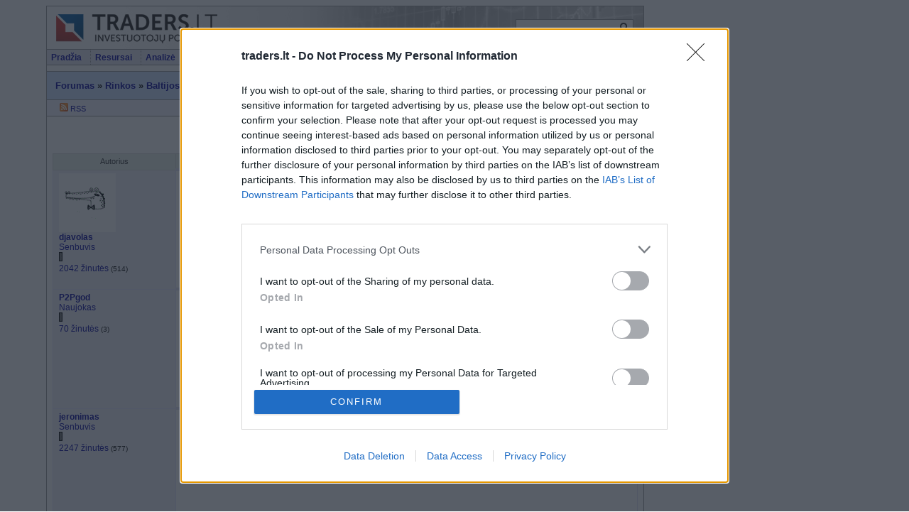

--- FILE ---
content_type: text/html;charset=UTF-8
request_url: https://www.traders.lt/forums.php?m=posts&q=2909&d=380
body_size: 11573
content:

<!DOCTYPE html PUBLIC "-//W3C//DTD XHTML 1.0 Transitional//EN" "http://www.w3.org/TR/xhtml1/DTD/xhtml1-transitional.dtd">
<html xmlns="https://www.w3.org/1999/xhtml" xml:lang="en" lang="en">
<head>
<base href="https://www.traders.lt/" />
<meta http-equiv="content-type" content="text/html; charset=UTF-8" />
<meta name="description" content="NTU1L - Novaturas - Forumas - 20/74" /> 
<meta name="keywords" content="Investavimas, akcijų birža, investiciniai fondai, bankai, paskolos, nekilnojamasis turtas,pinigai,finansinės ataskaitos" />
<link rel="shortcut icon" href="favicon.ico" />

<script src="scripts/tabcontent/tabcontent.js"></script>
<script defer src="scripts/menu/chrome.js"></script>
<script src="scripts/jquery.min.js"></script>
<script src="scripts/swipebox/js/jquery.swipebox.min.js"></script>
<link rel="stylesheet" href="scripts/swipebox/css/swipebox.min.css">
<script type="text/javascript">
<!--

function popup(code,w,h)
	{ window.open('plug.php?o='+code,'','toolbar=0,location=0,directories=0,menuBar=0,resizable=0,scrollbars=yes,width='+w+',height='+h+',left=32,top=16'); }

function pfs(id,c1,c2)
	{ window.open('pfs.php?userid='+id+'&c1='+c1+'&c2='+c2,'PFS','status=1, toolbar=0,location=0,directories=0,menuBar=0,resizable=1,scrollbars=yes,width=900,height=512,left=32,top=16'); }

function help(rcode,c1,c2)
	{ window.open('plug.php?h='+rcode+'&c1='+c1+'&c2='+c2,'Help','toolbar=0,location=0,directories=0,menuBar=0,resizable=0,scrollbars=yes,width=480,height=512,left=32,top=16'); }

function comments(rcode)
	{ window.open('comments.php?id='+rcode,'Comments','toolbar=0,location=0,directories=0,menuBar=0,resizable=0,scrollbars=yes,width=480,height=512,left=16,top=16'); }

function ratings(rcode)
	{ window.open('ratings.php?id='+rcode,'Ratings','toolbar=0,location=0,directories=0,menuBar=0,resizable=0,scrollbars=yes,width=480,height=512,left=16,top=16'); }

function polls(rcode)
	{ window.open('polls.php?id='+rcode,'Polls','toolbar=0,location=0,directories=0,menuBar=0,resizable=0,scrollbars=yes,width=608,height=650,left=16,top=16'); }

function pollvote(rcode,rvote)
	{ window.open('polls.php?a=send&id='+rcode+'&vote='+rvote,'Polls','toolbar=0,location=0,directories=0,menuBar=0,resizable=0,scrollbars=yes,width=608,height=448,left=16,top=16'); }

function picture(url,sx,sy)
	{ window.open('pfs.php?m=view&v='+url,'Picture','toolbar=0,location=0,directories=0,menuBar=0,resizable=1,scrollbars=yes,width='+sx+',height='+sy+',left=0,top=0'); }

function redirect(url)
	{ location.href = url.options[url.selectedIndex].value; }

function toggleblock(id)
	{
	var bl = document.getElementById(id);
	if(bl.style.display == 'none')
		{ bl.style.display = ''; }
	else
		{ bl.style.display = 'none'; }
	}

window.name='main';



//-->
</script>
<title>NTU1L - Novaturas - Forumas - 20/74 - Portalas investuotojams</title>
<link href="skins/traders/traders.css?version=20180107" type="text/css" rel="stylesheet" />
<link rel="stylesheet" type="text/css" href="scripts/menu/chromestyle.css" />
<link rel="stylesheet" type="text/css" href="scripts/tabcontent/tabcontent.css" />

    <script>
  (function(i,s,o,g,r,a,m){i['GoogleAnalyticsObject']=r;i[r]=i[r]||function(){
  (i[r].q=i[r].q||[]).push(arguments)},i[r].l=1*new Date();a=s.createElement(o),
  m=s.getElementsByTagName(o)[0];a.async=1;a.src=g;m.parentNode.insertBefore(a,m)
  })(window,document,'script','//www.google-analytics.com/analytics.js','ga');
  
  ga('create', 'UA-135650-1', 'traders.lt');
  var _ugr = '0';
  if (''!='') _ugr = '';
  var _source = 'forums_c1';
  var _ads = '' == '1' ? 'off' : 'on';
  var _gender = '' == '' ? 'U' : '';
  ga('set', 'dimension1', _ugr);
  ga('set', 'dimension2', _source);
  ga('set', 'dimension3', _ads);
  ga('set', 'dimension4', _gender);
  ga('send', 'pageview');
</script>

<script type='text/javascript'><!--// <![CDATA[
      var OA_source = 'forums_c1';
      // ]]> --></script>
    <script type='text/javascript' src='//ads.traders.lt/www/delivery/spcjs.php?id=1&amp;block=1&amp;z=forums_c1&amp;from=traders'></script>

    <!-- InMobi Choice. Consent Manager Tag v3.0 (for TCF 2.2) -->
    <script type="text/javascript" async=true>
      (function() {
        var host = 'www.traders.lt';
        var element = document.createElement('script');
        var firstScript = document.getElementsByTagName('script')[0];
        var url = 'https://cmp.inmobi.com'
            .concat('/choice/', 'HA8RxvE4mU4Lh', '/', host, '/choice.js?tag_version=V3');
        var uspTries = 0;
        var uspTriesLimit = 3;
        element.async = true;
        element.type = 'text/javascript';
        element.src = url;

        firstScript.parentNode.insertBefore(element, firstScript);

        function makeStub() {
          var TCF_LOCATOR_NAME = '__tcfapiLocator';
          var queue = [];
          var win = window;
          var cmpFrame;

          function addFrame() {
            var doc = win.document;
            var otherCMP = !!(win.frames[TCF_LOCATOR_NAME]);

            if (!otherCMP) {
              if (doc.body) {
                var iframe = doc.createElement('iframe');

                iframe.style.cssText = 'display:none';
                iframe.name = TCF_LOCATOR_NAME;
                doc.body.appendChild(iframe);
              } else {
                setTimeout(addFrame, 5);
              }
            }
            return !otherCMP;
          }

          function tcfAPIHandler() {
            var gdprApplies;
            var args = arguments;

            if (!args.length) {
              return queue;
            } else if (args[0] === 'setGdprApplies') {
              if (
                  args.length > 3 &&
                  args[2] === 2 &&
                  typeof args[3] === 'boolean'
              ) {
                gdprApplies = args[3];
                if (typeof args[2] === 'function') {
                  args[2]('set', true);
                }
              }
            } else if (args[0] === 'ping') {
              var retr = {
                gdprApplies: gdprApplies,
                cmpLoaded: false,
                cmpStatus: 'stub'
              };

              if (typeof args[2] === 'function') {
                args[2](retr);
              }
            } else {
              if(args[0] === 'init' && typeof args[3] === 'object') {
                args[3] = Object.assign(args[3], { tag_version: 'V3' });
              }
              queue.push(args);
            }
          }

          function postMessageEventHandler(event) {
            var msgIsString = typeof event.data === 'string';
            var json = {};

            try {
              if (msgIsString) {
                json = JSON.parse(event.data);
              } else {
                json = event.data;
              }
            } catch (ignore) {}

            var payload = json.__tcfapiCall;

            if (payload) {
              window.__tcfapi(
                  payload.command,
                  payload.version,
                  function(retValue, success) {
                    var returnMsg = {
                      __tcfapiReturn: {
                        returnValue: retValue,
                        success: success,
                        callId: payload.callId
                      }
                    };
                    if (msgIsString) {
                      returnMsg = JSON.stringify(returnMsg);
                    }
                    if (event && event.source && event.source.postMessage) {
                      event.source.postMessage(returnMsg, '*');
                    }
                  },
                  payload.parameter
              );
            }
          }

          while (win) {
            try {
              if (win.frames[TCF_LOCATOR_NAME]) {
                cmpFrame = win;
                break;
              }
            } catch (ignore) {}

            if (win === window.top) {
              break;
            }
            win = win.parent;
          }
          if (!cmpFrame) {
            addFrame();
            win.__tcfapi = tcfAPIHandler;
            win.addEventListener('message', postMessageEventHandler, false);
          }
        };

        makeStub();

        function makeGppStub() {
          const CMP_ID = 10;
          const SUPPORTED_APIS = [
            '2:tcfeuv2',
            '6:uspv1',
            '7:usnatv1',
            '8:usca',
            '9:usvav1',
            '10:uscov1',
            '11:usutv1',
            '12:usctv1'
          ];

          window.__gpp_addFrame = function (n) {
            if (!window.frames[n]) {
              if (document.body) {
                var i = document.createElement("iframe");
                i.style.cssText = "display:none";
                i.name = n;
                document.body.appendChild(i);
              } else {
                window.setTimeout(window.__gpp_addFrame, 10, n);
              }
            }
          };
          window.__gpp_stub = function () {
            var b = arguments;
            __gpp.queue = __gpp.queue || [];
            __gpp.events = __gpp.events || [];

            if (!b.length || (b.length == 1 && b[0] == "queue")) {
              return __gpp.queue;
            }

            if (b.length == 1 && b[0] == "events") {
              return __gpp.events;
            }

            var cmd = b[0];
            var clb = b.length > 1 ? b[1] : null;
            var par = b.length > 2 ? b[2] : null;
            if (cmd === "ping") {
              clb(
                  {
                    gppVersion: "1.1", // must be “Version.Subversion”, current: “1.1”
                    cmpStatus: "stub", // possible values: stub, loading, loaded, error
                    cmpDisplayStatus: "hidden", // possible values: hidden, visible, disabled
                    signalStatus: "not ready", // possible values: not ready, ready
                    supportedAPIs: SUPPORTED_APIS, // list of supported APIs
                    cmpId: CMP_ID, // IAB assigned CMP ID, may be 0 during stub/loading
                    sectionList: [],
                    applicableSections: [-1],
                    gppString: "",
                    parsedSections: {},
                  },
                  true
              );
            } else if (cmd === "addEventListener") {
              if (!("lastId" in __gpp)) {
                __gpp.lastId = 0;
              }
              __gpp.lastId++;
              var lnr = __gpp.lastId;
              __gpp.events.push({
                id: lnr,
                callback: clb,
                parameter: par,
              });
              clb(
                  {
                    eventName: "listenerRegistered",
                    listenerId: lnr, // Registered ID of the listener
                    data: true, // positive signal
                    pingData: {
                      gppVersion: "1.1", // must be “Version.Subversion”, current: “1.1”
                      cmpStatus: "stub", // possible values: stub, loading, loaded, error
                      cmpDisplayStatus: "hidden", // possible values: hidden, visible, disabled
                      signalStatus: "not ready", // possible values: not ready, ready
                      supportedAPIs: SUPPORTED_APIS, // list of supported APIs
                      cmpId: CMP_ID, // list of supported APIs
                      sectionList: [],
                      applicableSections: [-1],
                      gppString: "",
                      parsedSections: {},
                    },
                  },
                  true
              );
            } else if (cmd === "removeEventListener") {
              var success = false;
              for (var i = 0; i < __gpp.events.length; i++) {
                if (__gpp.events[i].id == par) {
                  __gpp.events.splice(i, 1);
                  success = true;
                  break;
                }
              }
              clb(
                  {
                    eventName: "listenerRemoved",
                    listenerId: par, // Registered ID of the listener
                    data: success, // status info
                    pingData: {
                      gppVersion: "1.1", // must be “Version.Subversion”, current: “1.1”
                      cmpStatus: "stub", // possible values: stub, loading, loaded, error
                      cmpDisplayStatus: "hidden", // possible values: hidden, visible, disabled
                      signalStatus: "not ready", // possible values: not ready, ready
                      supportedAPIs: SUPPORTED_APIS, // list of supported APIs
                      cmpId: CMP_ID, // CMP ID
                      sectionList: [],
                      applicableSections: [-1],
                      gppString: "",
                      parsedSections: {},
                    },
                  },
                  true
              );
            } else if (cmd === "hasSection") {
              clb(false, true);
            } else if (cmd === "getSection" || cmd === "getField") {
              clb(null, true);
            }
            //queue all other commands
            else {
              __gpp.queue.push([].slice.apply(b));
            }
          };
          window.__gpp_msghandler = function (event) {
            var msgIsString = typeof event.data === "string";
            try {
              var json = msgIsString ? JSON.parse(event.data) : event.data;
            } catch (e) {
              var json = null;
            }
            if (typeof json === "object" && json !== null && "__gppCall" in json) {
              var i = json.__gppCall;
              window.__gpp(
                  i.command,
                  function (retValue, success) {
                    var returnMsg = {
                      __gppReturn: {
                        returnValue: retValue,
                        success: success,
                        callId: i.callId,
                      },
                    };
                    event.source.postMessage(msgIsString ? JSON.stringify(returnMsg) : returnMsg, "*");
                  },
                  "parameter" in i ? i.parameter : null,
                  "version" in i ? i.version : "1.1"
              );
            }
          };
          if (!("__gpp" in window) || typeof window.__gpp !== "function") {
            window.__gpp = window.__gpp_stub;
            window.addEventListener("message", window.__gpp_msghandler, false);
            window.__gpp_addFrame("__gppLocator");
          }
        };

        makeGppStub();

        var uspStubFunction = function() {
          var arg = arguments;
          if (typeof window.__uspapi !== uspStubFunction) {
            setTimeout(function() {
              if (typeof window.__uspapi !== 'undefined') {
                window.__uspapi.apply(window.__uspapi, arg);
              }
            }, 500);
          }
        };

        var checkIfUspIsReady = function() {
          uspTries++;
          if (window.__uspapi === uspStubFunction && uspTries < uspTriesLimit) {
            console.warn('USP is not accessible');
          } else {
            clearInterval(uspInterval);
          }
        };

        if (typeof window.__uspapi === 'undefined') {
          window.__uspapi = uspStubFunction;
          var uspInterval = setInterval(checkIfUspIsReady, 6000);
        }
      })();
    </script>
    <!-- End InMobi Choice. Consent Manager Tag v3.0 (for TCF 2.2) -->

    <script async src="https://core.dimatter.ai/pubs/traders-lt.min.js"></script>
    <script>
    window.dimatter = window.dimatter || [];
    window.dimatter.push(['tr00_pixel']);
    window.dimatter.push(['tr05_b4_300x600']);
    window.dimatter.push(['tr06_c1_300x250']);
    window.dimatter.push(['tr07_d2_300x250']);
    window.dimatter.push(['tr08_d3_300x250']);
    window.dimatter.push(['_initialize']);
    </script>

</head>

<body>

<table class="flat" style="width:1150px;margin:0 auto; height:100%;">
<tr><td style="width:840px;">

<div id="container">

<div id="header">
<div style="float:left;width:260px;">
<a href="https://www.traders.lt"><img src="skins/traders/img/blank.gif" style="height:58px; width:260px;" alt="" /></a>
</div>
<div style="float:right;padding-top:18px;padding-right:0;"><form name="frm_search" id="frm_search" action="plug.php?e=search&amp;a=search" method="post"><input type="text" name="sq" maxlength="64" style="width:160px; height:18px; background-color:#ffffff;color:#666666;border:1px solid #999999;vertical-align:middle;" /><input type="image" src="skins/traders/img/extra/search.gif" style="border:0;vertical-align:middle;position:relative;left:-20px;" onclick="document.frm_search.submit(); return false;" /><input type="hidden" name="from_header" value="1" /><div><input type="hidden" id="x" name="x" value="GUEST" /></div></form>
</div>
</div>

<div id="menu">
<div id="chromemenu">
<ul>
<li><a href="https://www.traders.lt">Pradžia</a></li>
<li><a href="#" onmouseover="cssdropdown.dropit(this,event,'dropmenu1')">Resursai</a></li>
<li><a href="#" onmouseover="cssdropdown.dropit(this,event,'dropmenu2')">Analizė</a></li>
<li><a href="#" onmouseover="cssdropdown.dropit(this,event,'dropmenu5')">Švietimas</a></li>
<li><a href="plug.php?e=community" onmouseover="cssdropdown.dropit(this,event,'dropmenu3')">Bendruomenė</a></li>
<li><a href="#" onmouseover="cssdropdown.dropit(this,event,'dropmenu4')">Narystė</a></li>	
</ul>
</div>
<div id="menu_right" class="desc">
<a href="users.php?m=auth">Jūs neprisijungęs</a> | <a href="?lang=en" title="English">EN</a> 
</div>
</div>

<div id="dropmenu1" class="dropmenudiv" style="width: 180px;">
<a href="list.php?c=press">Rinkos naujienos</a>
<a href="plug.php?e=newslnks">Naujienų antraštės</a>
<a href="verslo-skelbimai">Verslo skelbimai</a>
<a href="list.php?c=video">Video reportažai</a>
<a href="plug.php?e=game">Investavimo žaidimas</a>
<a href="plug.php?e=fxgame">Forex čempionatas</a>
<a href="plug.php?e=icalendar">Investuotojo kalendorius</a>
<a href="plug.php?e=calc">Skaičiuoklės</a>
<a href="list.php?c=links">Nuorodos</a>
<a href="javascript:polls('0')">Apklausos</a>
<a href="plug.php?e=gallery">Paveikslėlių galerija</a>
</div>

<div id="dropmenu2" class="dropmenudiv" style="width: 170px;">
<a href="plug.php?e=markets">Akcijų rinka</a>
<a href="plug.php?e=recomm">Rekomendacijos</a>
<a href="plug.php?o=markets" target="tanalysis">Techninė analizė</a>
<a href="javacharts.php?uid=0" target="tanalysis">Techninė analizė 2</a>
<a href="plug.php?e=funds">Investiciniai fondai</a>
</div>

<div id="dropmenu5" class="dropmenudiv" style="width: 170px;">
<a href="list.php?c=articles">Straipsniai</a>
<a href="list.php?c=library">Biblioteka</a>
<a href="list.php?c=books">E-Knygos</a>
<a href="list.php?c=seminars">Seminarai</a>
<a href="plug.php?e=terms">Terminų žodynas</a>
</div>

<div id="dropmenu6" class="dropmenudiv" style="width: 170px;">
<a href="plug.php?e=overview">Tinklapio struktūra</a>
</div>

<div id="dropmenu3" class="dropmenudiv" style="width: 170px;">
<a href="forums.php">Forumas</a>
<a href="https://discord.gg/pvQqGyh" target="_blank" target="_blank">Online pokalbiai</a>
<a href="plug.php?e=weblogs&amp;m=home">Dienoraščiai</a>
<a href="plug.php?e=tracker">Veiksmų žurnalas</a>
<a href="page.php?al=parama">Parama</a>
<a href="https://aragon.1hive.org/#/traders/" target="_blank">DAO</a>
<a href="users.php">Nariai</a>
</div>

<div id="dropmenu4" class="dropmenudiv" style="width: 170px;">
<a href="users.php?m=auth">Prisijungti</a>
  <a href="users.php?m=register">Registruotis</a>
	<a href="plug.php?e=passrecover">Pamiršote slaptažodį?</a>

</div>

<div style="padding-top:4px;padding-bottom:4px;text-align:center;">
</div>


<div id="title" style="position:relative;">

	<a href="forums.php">Forumas</a> » <a href="forums.php?c=c1#c1">Rinkos</a> » <a href="forums.php?m=topics&amp;s=8">Baltijos akcijų rinkos</a> » <a href="forums.php?m=posts&amp;q=2909">NTU1L - Novaturas</a>
	<div style="float:right;position:absolute;top:0;right:0;">
		<a href="http://investuok.eu/" target="_blank"><img src="datas/img/investuok_logo.png" alt="Investuok" width="216" height="44" /></a>
	</div>

</div>

<div id="subtitle">

	&nbsp;
	<a href="feed.php?m=forums&amp;q=2909"><img alt="" src="skins/traders/img/extra/rssicon_12.png"/> RSS</a>

</div>

<div id="main">
<div class="paging">
  <span class="pagelink"><a href="forums.php?m=posts&amp;q=2909&amp;d=0">«</a></span><span class="pagelink"><a href="forums.php?m=posts&amp;q=2909&amp;d=360" rel="prev">&lt;</a></span> <span class="pagelink"><a href="forums.php?m=posts&amp;q=2909&amp;d=0">1</a></span><span class="pagelink"><a href="forums.php?m=posts&amp;q=2909&amp;d=180">10</a></span><span class="pagelink"><a href="forums.php?m=posts&amp;q=2909&amp;d=340">18</a></span><span class="pagelink"><a href="forums.php?m=posts&amp;q=2909&amp;d=360">19</a></span><span class="pagelink_current"><a href="forums.php?m=posts&amp;q=2909&amp;d=380">20</a></span><span class="pagelink"><a href="forums.php?m=posts&amp;q=2909&amp;d=400">21</a></span><span class="pagelink"><a href="forums.php?m=posts&amp;q=2909&amp;d=420">22</a></span><span class="pagelink"><a href="forums.php?m=posts&amp;q=2909&amp;d=580">30</a></span><span class="pagelink"><a href="forums.php?m=posts&amp;q=2909&amp;d=780">40</a></span><span class="pagelink"><a href="forums.php?m=posts&amp;q=2909&amp;d=1460">74</a></span> <span class="pagelink"><a href="forums.php?m=posts&amp;q=2909&amp;d=400" rel="next">&gt;</a></span><span class="pagelink"><a href="forums.php?m=posts&amp;q=2909&amp;d=1460">»</a></span>
</div>

<table class="cells">

	<tr>
		<td class="coltop" style="width:160px;">Autorius</td>
		<td class="coltop">Žinutė</td>
	</tr>

	<tr>
		<td style="width:160px;padding-left:8px;" rowspan="2" class="tit" >
		
			<img src="datas/avatars/13371-avatar.gif" alt="" class="avatar" />
			
			<div>
			<strong>
			  <a href="users.php?m=details&amp;id=13371">djavolas</a>
			</strong><br />
			  <a href="users.php?gm=8">Senbuvis</a> <br />	
				<img src="skins/traders/img/online0.gif" alt="Online būsena" />
				<a href="users.php?f=country_lt" title="Lithuania"><img src="system/img/flags/f-lt.gif" alt="" /></a> 
			<br />
			 <a href="plug.php?e=forumposts&amp;m=posts&amp;_userid=13371">2042 žinutės</a> <small>(514)</small><br />
			</div>
		
		</td>

    	<td style="text-align:right; border-bottom: none; border-top-width: 4px;" class="small">

    	2019-11-28 23:54  &nbsp;#<a id="613224" href="forums.php?m=posts&amp;p=613224#613224">613224</a> &nbsp;
    	&nbsp;&nbsp; &nbsp;   &nbsp; 
	<span style="display: inline;"> </span>
    	</td>
 	</tr>

	<tr>
		<td style="border-top: none; padding:8px; height:128px;">
		<div class="forumpost lightBox">
			tai dar koks 500-700 keur likutis gali buti ismestas i rinka, kol pasieks 5 mln eur tiksla ?
</div>
		
		<div class="desc" style="text-align:right"></div>
		<div class="signature"></div>
  	
		
		</td>
	</tr>
	
	<tr>
		<td style="width:160px;padding-left:8px;" rowspan="2" class="tit" >
			<div>
			<strong>
			  <a href="users.php?m=details&amp;id=27397">P2Pgod</a>
			</strong><br />
			  <a href="users.php?gm=4">Naujokas</a> <br />	
				<img src="skins/traders/img/online0.gif" alt="Online būsena" />
				<a href="users.php?f=country_lt" title="Lithuania"><img src="system/img/flags/f-lt.gif" alt="" /></a> 
			<br />
			 <a href="plug.php?e=forumposts&amp;m=posts&amp;_userid=27397">70 žinutės</a> <small>(3)</small><br />
			</div>
		
		</td>

    	<td style="text-align:right; border-bottom: none; border-top-width: 4px;" class="small">

    	2019-12-02 10:39  &nbsp;#<a id="613304" href="forums.php?m=posts&amp;p=613304#613304">613304</a> &nbsp;
    	&nbsp;&nbsp; &nbsp;   &nbsp; 
	<span style="display: inline;"> </span>
    	</td>
 	</tr>

	<tr>
		<td style="border-top: none; padding:8px; height:128px;">
		<div class="forumpost lightBox">
			Vz skelbia apie nauja bendradarbiavima su FinnAir.
</div>
		
		<div class="desc" style="text-align:right"></div>
		<div class="signature"></div>
  	
		
		</td>
	</tr>
	
	<tr>
		<td style="width:160px;padding-left:8px;" rowspan="2" class="tit" >
			<div>
			<strong>
			  <a href="users.php?m=details&amp;id=1943">jeronimas</a>
			</strong><br />
			  <a href="users.php?gm=8">Senbuvis</a> <br />	
				<img src="skins/traders/img/online0.gif" alt="Online būsena" />
				<a href="users.php?f=country_lt" title="Lithuania"><img src="system/img/flags/f-lt.gif" alt="" /></a> 
			<br />
			 <a href="plug.php?e=forumposts&amp;m=posts&amp;_userid=1943">2247 žinutės</a> <small>(577)</small><br />
			</div>
		
		</td>

    	<td style="text-align:right; border-bottom: none; border-top-width: 4px;" class="small">

    	2019-12-02 10:48  &nbsp;#<a id="613309" href="forums.php?m=posts&amp;p=613309#613309">613309</a> &nbsp;
    	&nbsp;&nbsp; &nbsp;   &nbsp; 
	<span style="display: inline;"> </span>
    	</td>
 	</tr>

	<tr>
		<td style="border-top: none; padding:8px; height:128px;">
		<div class="forumpost lightBox">
			bendradarbiavimas toks, kad jie perima Finnair antrines imones rezervacijas nuo kitu metu ir jas isipareigoja igyvendinti (Finnair uzdarineja savo kelioniu agentura)<br />
<br />
konkurencija sumazeja EE, bet Finnair imone uzeme itin maza dali jos
</div>
		
		<div class="desc" style="text-align:right"></div>
		<div class="signature"></div>
  	
		
		</td>
	</tr>
	
	<tr>
		<td style="width:160px;padding-left:8px;" rowspan="2" class="tit" >
		
			<img src="datas/avatars/13371-avatar.gif" alt="" class="avatar" />
			
			<div>
			<strong>
			  <a href="users.php?m=details&amp;id=13371">djavolas</a>
			</strong><br />
			  <a href="users.php?gm=8">Senbuvis</a> <br />	
				<img src="skins/traders/img/online0.gif" alt="Online būsena" />
				<a href="users.php?f=country_lt" title="Lithuania"><img src="system/img/flags/f-lt.gif" alt="" /></a> 
			<br />
			 <a href="plug.php?e=forumposts&amp;m=posts&amp;_userid=13371">2042 žinutės</a> <small>(514)</small><br />
			</div>
		
		</td>

    	<td style="text-align:right; border-bottom: none; border-top-width: 4px;" class="small">

    	2019-12-13 15:52  &nbsp;#<a id="613993" href="forums.php?m=posts&amp;p=613993#613993">613993</a> &nbsp;
    	&nbsp;&nbsp; &nbsp;   &nbsp; 
	<span style="display: inline;"> </span>
    	</td>
 	</tr>

	<tr>
		<td style="border-top: none; padding:8px; height:128px;">
		<div class="forumpost lightBox">
			opapa kokie cia siandien viražai su kaina vyksta...ir dar be LHV pagalbos
</div>
		
		<div class="desc" style="text-align:right"></div>
		<div class="signature"></div>
  	
		
		</td>
	</tr>
	
	<tr>
		<td style="width:160px;padding-left:8px;" rowspan="2" class="tit" >
		
			<img src="datas/avatars/13371-avatar.gif" alt="" class="avatar" />
			
			<div>
			<strong>
			  <a href="users.php?m=details&amp;id=13371">djavolas</a>
			</strong><br />
			  <a href="users.php?gm=8">Senbuvis</a> <br />	
				<img src="skins/traders/img/online0.gif" alt="Online būsena" />
				<a href="users.php?f=country_lt" title="Lithuania"><img src="system/img/flags/f-lt.gif" alt="" /></a> 
			<br />
			 <a href="plug.php?e=forumposts&amp;m=posts&amp;_userid=13371">2042 žinutės</a> <small>(514)</small><br />
			</div>
		
		</td>

    	<td style="text-align:right; border-bottom: none; border-top-width: 4px;" class="small">

    	2019-12-16 12:08  &nbsp;#<a id="614049" href="forums.php?m=posts&amp;p=614049#614049">614049</a> &nbsp;
    	&nbsp;&nbsp; &nbsp;   &nbsp; 
	<span style="display: inline;"> </span>
    	</td>
 	</tr>

	<tr>
		<td style="border-top: none; padding:8px; height:128px;">
		<div class="forumpost lightBox">
			tai bene stogeli turim ties 4,40 ? o atrode kad ispardavimas jau buvo pasibaiges
</div>
		
		<div class="desc" style="text-align:right"></div>
		<div class="signature"></div>
  	
		
		</td>
	</tr>
	
	<tr>
		<td style="width:160px;padding-left:8px;" rowspan="2" class="tit" >
		
			<img src="datas/defaultav/avatar11.gif" alt="" class="avatar" />
			
			<div>
			<strong>
			  <a href="users.php?m=details&amp;id=26543">Pylipukas</a>
			</strong><br />
			  <a href="users.php?gm=8">Senbuvis</a> <br />	
				<img src="skins/traders/img/online0.gif" alt="Online būsena" />
				<a href="users.php?f=country_lt" title="Lithuania"><img src="system/img/flags/f-lt.gif" alt="" /></a> 
			<br />
			 <a href="plug.php?e=forumposts&amp;m=posts&amp;_userid=26543">2018 žinutės</a> <small>(636)</small><br />
			</div>
		
		</td>

    	<td style="text-align:right; border-bottom: none; border-top-width: 4px;" class="small">

    	2019-12-16 12:48  &nbsp;#<a id="614056" href="forums.php?m=posts&amp;p=614056#614056">614056</a> &nbsp;
    	&nbsp;&nbsp; &nbsp;   &nbsp; 
	<span style="display: inline;"> </span>
    	</td>
 	</tr>

	<tr>
		<td style="border-top: none; padding:8px; height:128px;">
		<div class="forumpost lightBox">
			Manau INV neršia.
</div>
		
		<div class="desc" style="text-align:right"></div>
		<div class="signature">Portfelis:<br />
Nepastovus ir nuolat kintantis ;)<br />
Verslo angelas.( Geros idėjos, kaip ir geri darbai daro pasaulį geresniu )<br />
p2p.: PK, FB.<br />
NT</div>
  	
		
		</td>
	</tr>
	
	<tr>
		<td style="width:160px;padding-left:8px;" rowspan="2" class="tit" >
			<div>
			<strong>
			  <a href="users.php?m=details&amp;id=14895">vk</a>
			</strong><br />
			  <a href="users.php?gm=8">Senbuvis</a> <br />	
				<img src="skins/traders/img/online0.gif" alt="Online būsena" />
				<a href="users.php?f=country_lt" title="Lithuania"><img src="system/img/flags/f-lt.gif" alt="" /></a> 
			<br />
			 <a href="plug.php?e=forumposts&amp;m=posts&amp;_userid=14895">6218 žinutės</a> <small>(2925)</small><br />
			</div>
		
		</td>

    	<td style="text-align:right; border-bottom: none; border-top-width: 4px;" class="small">

    	2019-12-16 12:54  &nbsp;#<a id="614058" href="forums.php?m=posts&amp;p=614058#614058">614058</a> &nbsp;
    	&nbsp;&nbsp; &nbsp;   &nbsp; 
	<span style="display: inline;"> </span>
    	</td>
 	</tr>

	<tr>
		<td style="border-top: none; padding:8px; height:128px;">
		<div class="forumpost lightBox">
			<div class="quote"><strong>djavolas</strong> [2019-12-16 12:08]:<br />
o atrode kad ispardavimas jau buvo pasibaiges<br />
</div><br />
Kas leidžia tau taip manyti, kai <a href="https://www.traders.lt/page.php?id=30155">P/E=31, o P/BV=2.04</a>? <img src="system/smilies/icon_smile.gif" alt="" />
</div>
		
		<div class="desc" style="text-align:right"></div>
		<div class="signature"></div>
  	
		
		</td>
	</tr>
	
	<tr>
		<td style="width:160px;padding-left:8px;" rowspan="2" class="tit" >
			<div>
			<strong>
			  <a href="users.php?m=details&amp;id=11374">Karlas69</a>
			</strong><br />
			  <a href="users.php?gm=13">Aktyvusis</a> <br />	
				<img src="skins/traders/img/online0.gif" alt="Online būsena" />
				<a href="users.php?f=country_lt" title="Lithuania"><img src="system/img/flags/f-lt.gif" alt="" /></a> 
			<br />
			 <a href="plug.php?e=forumposts&amp;m=posts&amp;_userid=11374">440 žinutės</a> <small>(146)</small><br />
			</div>
		
		</td>

    	<td style="text-align:right; border-bottom: none; border-top-width: 4px;" class="small">

    	2019-12-16 12:55  &nbsp;#<a id="614059" href="forums.php?m=posts&amp;p=614059#614059">614059</a> &nbsp;
    	&nbsp;&nbsp; &nbsp;   &nbsp; 
	<span style="display: inline;"> </span>
    	</td>
 	</tr>

	<tr>
		<td style="border-top: none; padding:8px; height:128px;">
		<div class="forumpost lightBox">
			Tai prisipirko po 4 eur akciju, visai nieko 10% uzdarbi pasiimti pries kaledas <img src="system/smilies/icon_smile.gif" alt="" /> siaip po kaledu, turetume sulaukti ir po 4,1 gal ir zemiau 4 <img src="system/smilies/icon_smile.gif" alt="" />  Jei kokie gritekos ar kiti seneliai neispirks.
</div>
		
		<div class="desc" style="text-align:right"></div>
		<div class="signature"></div>
  	
		
		</td>
	</tr>
	
	<tr>
		<td style="width:160px;padding-left:8px;" rowspan="2" class="tit" >
		
			<img src="datas/avatars/13371-avatar.gif" alt="" class="avatar" />
			
			<div>
			<strong>
			  <a href="users.php?m=details&amp;id=13371">djavolas</a>
			</strong><br />
			  <a href="users.php?gm=8">Senbuvis</a> <br />	
				<img src="skins/traders/img/online0.gif" alt="Online būsena" />
				<a href="users.php?f=country_lt" title="Lithuania"><img src="system/img/flags/f-lt.gif" alt="" /></a> 
			<br />
			 <a href="plug.php?e=forumposts&amp;m=posts&amp;_userid=13371">2042 žinutės</a> <small>(514)</small><br />
			</div>
		
		</td>

    	<td style="text-align:right; border-bottom: none; border-top-width: 4px;" class="small">

    	2019-12-16 23:06  &nbsp;#<a id="614100" href="forums.php?m=posts&amp;p=614100#614100">614100</a> &nbsp;
    	&nbsp;&nbsp; &nbsp;   &nbsp; 
	<span style="display: inline;"> </span>
    	</td>
 	</tr>

	<tr>
		<td style="border-top: none; padding:8px; height:128px;">
		<div class="forumpost lightBox">
			<div class="quote"><strong>vk</strong> [2019-12-16 10:54]:<br />
<div class="quote"><strong>djavolas</strong> [2019-12-16 12:08]:<br />
o atrode kad ispardavimas jau buvo pasibaiges<br />
</div><br />
Kas leidžia tau taip manyti, kai <a href="https://www.traders.lt/page.php?id=30155">P/E=31, o P/BV=2.04</a>? <img src="system/smilies/icon_smile.gif" alt="" /><br />
</div><br />
<br />
1. lukesciai del galimai busimo rezultatu atsigavimo (t.y. kad galbut blogiausia jau praeityje)<br />
2. kad pigiau nebus nei dabar, neeilinemis salygomis rinkoje jau nuspausta kaina<br />
netvirtinu kad sie dalykai jau realizavosi, bet kol kas rezultatu atzvilgiu blogybiu ateityje nesimato, tad pradeda kirbeti visokios mintys kur tas dugnas ir kada <img src="system/smilies/silly.gif" alt="" />
</div>
		
		<div class="desc" style="text-align:right"></div>
		<div class="signature"></div>
  	
		
		</td>
	</tr>
	
	<tr>
		<td style="width:160px;padding-left:8px;" rowspan="2" class="tit" >
			<div>
			<strong>
			  <a href="users.php?m=details&amp;id=21416">kazlas</a>
			</strong><br />
			  <a href="users.php?gm=4">Naujokas</a> <br />	
				<img src="skins/traders/img/online0.gif" alt="Online būsena" />
				<a href="users.php?f=country_zw" title="Zimbabwe"><img src="system/img/flags/f-zw.gif" alt="" /></a> 
			<br />
			 <a href="plug.php?e=forumposts&amp;m=posts&amp;_userid=21416">387 žinutės</a> <small>(43)</small><br />
			</div>
		
		</td>

    	<td style="text-align:right; border-bottom: none; border-top-width: 4px;" class="small">

    	2019-12-16 23:20  &nbsp;#<a id="614102" href="forums.php?m=posts&amp;p=614102#614102">614102</a> &nbsp;
    	&nbsp;&nbsp; &nbsp;   &nbsp; 
	<span style="display: inline;"> </span>
    	</td>
 	</tr>

	<tr>
		<td style="border-top: none; padding:8px; height:128px;">
		<div class="forumpost lightBox">
			Paziurejus kas atsitiko su Thomas Cook nesuprantu kam jus reikia Novaturo?  Kokia ateitis laukia Novaturo ? Ar jus bent kada nors naudojotes kelioniu agenturu kelionemis. As per paskutini 10 metu gal karta tik lektuvo bilietus pirkau paskutines minutes (bilietus). Yra juk pigiu skrydziu keliones lektuvu + booking. com . O kokia jusu nuomone per ateinancius 5 metu ar 10 .?
</div>
		
		<div class="desc" style="text-align:right"></div>
		<div class="signature"></div>
  	
		
		</td>
	</tr>
	
	<tr>
		<td style="width:160px;padding-left:8px;" rowspan="2" class="tit" >
			<div>
			<strong>
			  <a href="users.php?m=details&amp;id=1943">jeronimas</a>
			</strong><br />
			  <a href="users.php?gm=8">Senbuvis</a> <br />	
				<img src="skins/traders/img/online0.gif" alt="Online būsena" />
				<a href="users.php?f=country_lt" title="Lithuania"><img src="system/img/flags/f-lt.gif" alt="" /></a> 
			<br />
			 <a href="plug.php?e=forumposts&amp;m=posts&amp;_userid=1943">2247 žinutės</a> <small>(577)</small><br />
			</div>
		
		</td>

    	<td style="text-align:right; border-bottom: none; border-top-width: 4px;" class="small">

    	2019-12-17 10:57  &nbsp;#<a id="614119" href="forums.php?m=posts&amp;p=614119#614119">614119</a> &nbsp;
    	&nbsp;&nbsp; &nbsp;   &nbsp; 
	<span style="display: inline;"> <img style="vertical-align: text-bottom;"  src="skins/traders/img/extra/good_1.png" alt="" /> 1 </span>
    	</td>
 	</tr>

	<tr>
		<td style="border-top: none; padding:8px; height:128px;">
		<div class="forumpost lightBox">
			<a href="https://cns.omxgroup.com/cdsPublic/viewDisclosure.action?disclosureId=915413&messageId=1153404" target="_blank">https://cns.omxgroup.com/cdsPublic/viewDisclosure.action?disclosureId=915413&messageId=1153404</a><br />
<br />
naujas komunikacinis bruozas del rezultatu sveikintinas <img src="system/smilies/icon_smile.gif" alt="" /> <br />
<br />
Tiesa rezultatai nuo to nepagereja - klientu mazeja toliau lyginant su praejusiais metais, tiesa ilgesnes kryptis vidutines pajamas per klienta atnesa didesnes.<br />
<br />
Akcija adrenalino megejams, dar vis bandau suprasti Railos (GIrteka )sprendima del jos akciju pirkima (kazkada rinkoje sklande gandai kad jis labai nori savo avialiniju, tai gal cia vienas is pirmuju zingsniu? <img src="system/smilies/icon_smile.gif" alt="" /> )
</div>
		
		<div class="desc" style="text-align:right"></div>
		<div class="signature"></div>
  	
		
		</td>
	</tr>
	
	<tr>
		<td style="width:160px;padding-left:8px;" rowspan="2" class="tit" >
			<div>
			<strong>
			  <a href="users.php?m=details&amp;id=21416">kazlas</a>
			</strong><br />
			  <a href="users.php?gm=4">Naujokas</a> <br />	
				<img src="skins/traders/img/online0.gif" alt="Online būsena" />
				<a href="users.php?f=country_zw" title="Zimbabwe"><img src="system/img/flags/f-zw.gif" alt="" /></a> 
			<br />
			 <a href="plug.php?e=forumposts&amp;m=posts&amp;_userid=21416">387 žinutės</a> <small>(43)</small><br />
			</div>
		
		</td>

    	<td style="text-align:right; border-bottom: none; border-top-width: 4px;" class="small">

    	2019-12-17 11:26  &nbsp;#<a id="614124" href="forums.php?m=posts&amp;p=614124#614124">614124</a> &nbsp;
    	&nbsp;&nbsp; &nbsp;   &nbsp; 
	<span style="display: inline;"> </span>
    	</td>
 	</tr>

	<tr>
		<td style="border-top: none; padding:8px; height:128px;">
		<div class="forumpost lightBox">
			Per lapkričio mėnesį „Novaturas“ aptarnavo 11,7 tūkstančių klientų – 18 proc. mažiau nei atitinkamu laikotarpiu pernai.
</div>
		
		<div class="desc" style="text-align:right"></div>
		<div class="signature"></div>
  	
		
		</td>
	</tr>
	
	<tr><td colspan="2" style="padding: 10px;vertical-align: middle;text-align: center;">
			<div id='tr07_d2_300x250'></div>
		</td></tr>

	<tr>
		<td style="width:160px;padding-left:8px;" rowspan="2" class="tit" >
			<div>
			<strong>
			  <a href="users.php?m=details&amp;id=17526">topl0305</a>
			</strong><br />
			  <a href="users.php?gm=8">Senbuvis</a> <br />	
				<img src="skins/traders/img/online0.gif" alt="Online būsena" />
				<a href="users.php?f=country_lt" title="Lithuania"><img src="system/img/flags/f-lt.gif" alt="" /></a> 
			<br />
			 <a href="plug.php?e=forumposts&amp;m=posts&amp;_userid=17526">4844 žinutės</a> <small>(1160)</small><br />
			</div>
		
		</td>

    	<td style="text-align:right; border-bottom: none; border-top-width: 4px;" class="small">

    	2019-12-17 11:34  &nbsp;#<a id="614125" href="forums.php?m=posts&amp;p=614125#614125">614125</a> &nbsp;
    	&nbsp;&nbsp; &nbsp;   &nbsp; 
	<span style="display: inline;"> </span>
    	</td>
 	</tr>

	<tr>
		<td style="border-top: none; padding:8px; height:128px;">
		<div class="forumpost lightBox">
			Arba žmonės nebeturi pinigų, arba nebemato prasmės naudotis tomis paslaugomis. O gali abi priežastys susidėti krūvon.
</div>
		
		<div class="desc" style="text-align:right"></div>
		<div class="signature"></div>
  	
		
		</td>
	</tr>
	
	<tr>
		<td style="width:160px;padding-left:8px;" rowspan="2" class="tit" >
			<div>
			<strong>
			  <a href="users.php?m=details&amp;id=14895">vk</a>
			</strong><br />
			  <a href="users.php?gm=8">Senbuvis</a> <br />	
				<img src="skins/traders/img/online0.gif" alt="Online būsena" />
				<a href="users.php?f=country_lt" title="Lithuania"><img src="system/img/flags/f-lt.gif" alt="" /></a> 
			<br />
			 <a href="plug.php?e=forumposts&amp;m=posts&amp;_userid=14895">6218 žinutės</a> <small>(2925)</small><br />
			</div>
		
		</td>

    	<td style="text-align:right; border-bottom: none; border-top-width: 4px;" class="small">

    	2019-12-17 12:56  &nbsp;#<a id="614136" href="forums.php?m=posts&amp;p=614136#614136">614136</a> &nbsp;
    	&nbsp;&nbsp; &nbsp;   &nbsp; 
	<span style="display: inline;"> </span>
    	</td>
 	</tr>

	<tr>
		<td style="border-top: none; padding:8px; height:128px;">
		<div class="forumpost lightBox">
			<div class="quote"><strong>topl0305</strong> [2019-12-17 11:34]:<br />
Arba žmonės nebeturi pinigų, arba nebemato prasmės naudotis tomis paslaugomis. O gali abi priežastys susidėti krūvon.<br />
</div><br />
Dar viena priežastis gali būti, kad keliones nusipirko anksčiau, o ne lapkritį kaip pernai:<br />
Bendrovė pastebi, kad verslo rezultatams teigiamą įtaką daro ir besikeičiantys klientų įpročiai įsigyti atostogas iš anksto. Šiemet rekordiškai anksti (nuo rugpjūčio mėn.) pradėjusi išankstinius 2020 m. vasaros atostogų sezono pardavimus, bendrovė fiksavo teigiamas klientų reakcijas ir ženklų išankstinių pardavimų augimą, palyginus su pernai metais.
</div>
		
		<div class="desc" style="text-align:right"></div>
		<div class="signature"></div>
  	
		
		</td>
	</tr>
	
	<tr>
		<td style="width:160px;padding-left:8px;" rowspan="2" class="tit" >
			<div>
			<strong>
			  <a href="users.php?m=details&amp;id=14895">vk</a>
			</strong><br />
			  <a href="users.php?gm=8">Senbuvis</a> <br />	
				<img src="skins/traders/img/online0.gif" alt="Online būsena" />
				<a href="users.php?f=country_lt" title="Lithuania"><img src="system/img/flags/f-lt.gif" alt="" /></a> 
			<br />
			 <a href="plug.php?e=forumposts&amp;m=posts&amp;_userid=14895">6218 žinutės</a> <small>(2925)</small><br />
			</div>
		
		</td>

    	<td style="text-align:right; border-bottom: none; border-top-width: 4px;" class="small">

    	2019-12-17 13:07  &nbsp;#<a id="614139" href="forums.php?m=posts&amp;p=614139#614139">614139</a> &nbsp;
    	&nbsp;&nbsp; &nbsp;   &nbsp; 
	<span style="display: inline;"> <img style="vertical-align: text-bottom;"  src="skins/traders/img/extra/good_1.png" alt="" /> 1 </span>
    	</td>
 	</tr>

	<tr>
		<td style="border-top: none; padding:8px; height:128px;">
		<div class="forumpost lightBox">
			<div class="quote"><strong>djavolas</strong> [2019-12-16 23:06]:<br />
1. lukesciai del galimai busimo rezultatu atsigavimo (t.y. kad galbut blogiausia jau praeityje)<br />
2. kad pigiau nebus nei dabar, neeilinemis salygomis rinkoje jau nuspausta kaina<br />
netvirtinu kad sie dalykai jau realizavosi, bet kol kas rezultatu atzvilgiu blogybiu ateityje nesimato, tad pradeda kirbeti visokios mintys kur tas dugnas ir kada <img src="system/smilies/silly.gif" alt="" /><br />
</div><br />
1. Kokio rezultatų atsigavimo realiai tikiesi? Kad žymiai apyvarta pakils? Ar kad žymiai pelnas pakils nekylant apyvartai?<br />
Aš nesitikiu nei pirmo, nei antro varianto ir prognozuočiau arba stagnaciją, arba nuosaikų lėtą tavo lūkesčių neatitinkantį augimą.<br />
2. Kai aš žiūriu ne į istoriją ir ne į sentimentus, o į minėtus rodiklius, tai sakyčiau, kad dabar akcijos kaina ne &quot;nuspausta&quot;, o atvirkščiai - avansu laikosi pagerinta-padidinta ir, jei niekas nesikeis, tai ji savaime toliau mažės. Na gal kažkiek pelnas padidės, bet jei ne - tai bus kur kristi toliau. <img src="system/smilies/icon_smile.gif" alt="" />
</div>
		
		<div class="desc" style="text-align:right"></div>
		<div class="signature"></div>
  	
		
		</td>
	</tr>
	
	<tr>
		<td style="width:160px;padding-left:8px;" rowspan="2" class="tit" >
			<div>
			<strong>
			  <a href="users.php?m=details&amp;id=24308">Vsevolod</a>
			</strong><br />
			  <a href="users.php?gm=4">Naujokas</a> <br />	
				<img src="skins/traders/img/online0.gif" alt="Online būsena" />
				<a href="users.php?f=country_lt" title="Lithuania"><img src="system/img/flags/f-lt.gif" alt="" /></a> Vilnius
			<br />
			 <a href="plug.php?e=forumposts&amp;m=posts&amp;_userid=24308">61 žinutės</a> <small>(14)</small><br />
			</div>
		
		</td>

    	<td style="text-align:right; border-bottom: none; border-top-width: 4px;" class="small">

    	2019-12-17 13:52  &nbsp;#<a id="614147" href="forums.php?m=posts&amp;p=614147#614147">614147</a> &nbsp;
    	&nbsp;&nbsp; &nbsp;   &nbsp; 
	<span style="display: inline;"> </span>
    	</td>
 	</tr>

	<tr>
		<td style="border-top: none; padding:8px; height:128px;">
		<div class="forumpost lightBox">
			P/S=0,19, mažiausias Baltike ( iš tos pačios lentelės ).<br />
&quot;Sales&quot; išlieka panašiam lygyje. Pelningumas išlipo iš dugno..<br />
Tik pamąstymui..
</div>
		
		<div class="desc" style="text-align:right"></div>
		<div class="signature"></div>
  	
		
		</td>
	</tr>
	
	<tr>
		<td style="width:160px;padding-left:8px;" rowspan="2" class="tit" >
			<div>
			<strong>
			  <a href="users.php?m=details&amp;id=24125">Šarlatanas</a>
			</strong><br />
			  <a href="users.php?gm=8">Senbuvis</a> <br />	
				<img src="skins/traders/img/online0.gif" alt="Online būsena" />
				<a href="users.php?f=country_lt" title="Lithuania"><img src="system/img/flags/f-lt.gif" alt="" /></a> 
			<br />
			 <a href="plug.php?e=forumposts&amp;m=posts&amp;_userid=24125">1211 žinutės</a> <small>(533)</small><br />
			</div>
		
		</td>

    	<td style="text-align:right; border-bottom: none; border-top-width: 4px;" class="small">

    	2019-12-17 14:01  &nbsp;#<a id="614149" href="forums.php?m=posts&amp;p=614149#614149">614149</a> &nbsp;
    	&nbsp;&nbsp; &nbsp;   &nbsp; 
	<span style="display: inline;"> </span>
    	</td>
 	</tr>

	<tr>
		<td style="border-top: none; padding:8px; height:128px;">
		<div class="forumpost lightBox">
			Nereikia klaidint žmonių. pvz PTR1L Price/Sales TTM	0.11
</div>
		
		<div class="desc" style="text-align:right"></div>
		<div class="signature">Visos mano šiame portale išsakytos mintys yra tik mano asmeninė nuomonė. Dėl savo asmeninių investicinių sprendimų spręskite patys arba tarkites su savo finansų patarėjais.</div>
  	
		
		</td>
	</tr>
	
	<tr>
		<td style="width:160px;padding-left:8px;" rowspan="2" class="tit" >
			<div>
			<strong>
			  <a href="users.php?m=details&amp;id=24308">Vsevolod</a>
			</strong><br />
			  <a href="users.php?gm=4">Naujokas</a> <br />	
				<img src="skins/traders/img/online0.gif" alt="Online būsena" />
				<a href="users.php?f=country_lt" title="Lithuania"><img src="system/img/flags/f-lt.gif" alt="" /></a> Vilnius
			<br />
			 <a href="plug.php?e=forumposts&amp;m=posts&amp;_userid=24308">61 žinutės</a> <small>(14)</small><br />
			</div>
		
		</td>

    	<td style="text-align:right; border-bottom: none; border-top-width: 4px;" class="small">

    	2019-12-17 14:23  &nbsp;#<a id="614150" href="forums.php?m=posts&amp;p=614150#614150">614150</a> &nbsp;
    	&nbsp;&nbsp; &nbsp;   &nbsp; 
	<span style="display: inline;"> <img style="vertical-align: text-bottom;"  src="skins/traders/img/extra/good_1.png" alt="" /> 1 </span>
    	</td>
 	</tr>

	<tr>
		<td style="border-top: none; padding:8px; height:128px;">
		<div class="forumpost lightBox">
			Už PTR sorry, tikrai taip. 0,11. Dar LNA 0,13. Žodžiu, problemos panašios.<br />
Bet mintis ta, kad pirkti &quot;S&quot; verta, kai tiki, kad iš jų turi atsirasti &quot;E&quot; - pelnas. NTU atveju, jei sąnaudos sumažės. PTR atveju - kai savo ofisus priduos ir išnuomos.
</div>
		
		<div class="desc" style="text-align:right"></div>
		<div class="signature"></div>
  	
		
		</td>
	</tr>
	
	<tr>
		<td style="width:160px;padding-left:8px;" rowspan="2" class="tit" >
			<div>
			<strong>
			  <a href="users.php?m=details&amp;id=17434">mikasb</a>
			</strong><br />
			  <a href="users.php?gm=13">Aktyvusis</a> <br />	
				<img src="skins/traders/img/online0.gif" alt="Online būsena" />
				<a href="users.php?f=country_lt" title="Lithuania"><img src="system/img/flags/f-lt.gif" alt="" /></a> Vilnius
			<br />
			 <a href="plug.php?e=forumposts&amp;m=posts&amp;_userid=17434">379 žinutės</a> <small>(56)</small><br />
			</div>
		
		</td>

    	<td style="text-align:right; border-bottom: none; border-top-width: 4px;" class="small">

    	2019-12-17 16:41  &nbsp;#<a id="614155" href="forums.php?m=posts&amp;p=614155#614155">614155</a> &nbsp;
    	&nbsp;&nbsp; &nbsp;   &nbsp; 
	<span style="display: inline;"> </span>
    	</td>
 	</tr>

	<tr>
		<td style="border-top: none; padding:8px; height:128px;">
		<div class="forumpost lightBox">
			<div class="quote"><strong>kazlas</strong> [2019-12-17 11:26]:<br />
Per lapkričio mėnesį „Novaturas“ aptarnavo 11,7 tūkstančių klientų – 18 proc. mažiau nei atitinkamu laikotarpiu pernai.<br />
</div><br />
Gal ne svarbiausia kiek klientų aptarnavo, svarbiau kiek uždirbs iš paketo. Pelnas fiksuojasi tada, kai jau išskrendama.<br />
Šių metų dividendams nelabai lapkričio pardavimai turės įtakos, nebent kalėdinės kelionės.<br />
O jos brangios..
</div>
		
		<div class="desc" style="text-align:right"></div>
		<div class="signature"></div>
  	
		
		</td>
	</tr>
	
	<tr>
		<td style="width:160px;padding-left:8px;" rowspan="2" class="tit" >
			<div>
			<strong>
			  <a href="users.php?m=details&amp;id=5290">tavo</a>
			</strong><br />
			  <a href="users.php?gm=8">Senbuvis</a> <br />	
				<img src="skins/traders/img/online0.gif" alt="Online būsena" />
				<a href="users.php?f=country_bo" title="Bolivia"><img src="system/img/flags/f-bo.gif" alt="" /></a> 
			<br />
			 <a href="plug.php?e=forumposts&amp;m=posts&amp;_userid=5290">821 žinutės</a> <small>(477)</small><br />
			</div>
		
		</td>

    	<td style="text-align:right; border-bottom: none; border-top-width: 4px;" class="small">

    	2019-12-19 12:11  &nbsp;#<a id="614221" href="forums.php?m=posts&amp;p=614221#614221">614221</a> &nbsp;
    	&nbsp;&nbsp;<a name="bottom" id="bottom"></a> &nbsp;   &nbsp; 
	<span style="display: inline;"> <img style="vertical-align: text-bottom;"  src="skins/traders/img/extra/good_1.png" alt="" /> 4 </span>
    	</td>
 	</tr>

	<tr>
		<td style="border-top: none; padding:8px; height:128px;">
		<div class="forumpost lightBox">
			Dalinuosi pastebejimais del Novaturo. Praktiskai siai dienai tai bendrove su neigiama akcininku nuosavybe. Balansas pagrazintas 30mln. EUR prestizu, kas is esmes yra oras. Bendrove laikosi tik is isankstiniu kelioniu pinigu -22 mln. Pinigai saskaitoje 13 mln EUR. Dar kreditas 6 mln. EUR. Susidekite tuos kelis skaicius is balanso ir bus aisku , kad minimum reikia platinti 10 mln. EUR emisija, kad uzkimsti skyle. Todel kontroliuojantis akcininkas ir pardavineja  akcijas, kol dar gali parduot. Kur LB ziuri?<br />
Vienintelis kelias jiems pratesti egzistavima-tai pardavineti isankstines keliones uz bet kiek , ka jie ir daro ir dar giriasi.
</div>
		
		<div class="desc" style="text-align:right"></div>
		<div class="signature"></div>
  	
		
		</td>
	</tr>

</table>

	<div class="paging">
            <div style="float:left;padding:0; margin:0;">
	<span class="btn_small"><a href="index.php">Pradžia</a></span>
        <span class="btn_small" style="background-color: #F4C0C0"><a href="plug.php?e=forumposts">Aktyvios temos</a></span>
            </div>
	<span class="pagelink"><a href="forums.php?m=posts&amp;q=2909&amp;d=0">«</a></span><span class="pagelink"><a href="forums.php?m=posts&amp;q=2909&amp;d=360" rel="prev">&lt;</a></span> <span class="pagelink"><a href="forums.php?m=posts&amp;q=2909&amp;d=0">1</a></span><span class="pagelink"><a href="forums.php?m=posts&amp;q=2909&amp;d=180">10</a></span><span class="pagelink"><a href="forums.php?m=posts&amp;q=2909&amp;d=340">18</a></span><span class="pagelink"><a href="forums.php?m=posts&amp;q=2909&amp;d=360">19</a></span><span class="pagelink_current"><a href="forums.php?m=posts&amp;q=2909&amp;d=380">20</a></span><span class="pagelink"><a href="forums.php?m=posts&amp;q=2909&amp;d=400">21</a></span><span class="pagelink"><a href="forums.php?m=posts&amp;q=2909&amp;d=420">22</a></span><span class="pagelink"><a href="forums.php?m=posts&amp;q=2909&amp;d=580">30</a></span><span class="pagelink"><a href="forums.php?m=posts&amp;q=2909&amp;d=780">40</a></span><span class="pagelink"><a href="forums.php?m=posts&amp;q=2909&amp;d=1460">74</a></span> <span class="pagelink"><a href="forums.php?m=posts&amp;q=2909&amp;d=400" rel="next">&gt;</a></span><span class="pagelink"><a href="forums.php?m=posts&amp;q=2909&amp;d=1460">»</a></span>
	</div>
		 
<p></p>
</div>
<script>    
    $('#unread').parent('td').css('border-top-color', '#E0A0A0');
    $('.forumpost img').each(function() {
        if ($(this).width() == 620) {
            $(this).css('border', '1px solid red');
            $(this).wrap( "<a href='" + $(this).attr('src') + "' target='_blank'></a>" );
            }
        });
    if ($(location).attr('search').indexOf('q=2193')>-1)
    {
        $('body').css('background', '#ffffff url("skins/traders/img/extra/flbg.jpg") repeat left top');
    }
    $('.swipebox').swipebox({useSVG : false});
    $('#newmsgform').submit(function(){
        $('#validate_error').remove();
        var words = $('#newmsg').val().split(' ');
        if(words.length < 3){
            $('#newmsgform div.valid').before('<div id="validate_error" class="error">Žinutė per trumpa! Turi būti ne mažiau 3 žodžių.</div>');
            return false;
        }
    });
</script>
<div id="footer">
<table style="width:100%" class="flat">
<tr>
    <td style="height:32px;vertical-align:middle;"> &copy; traders.lt / <a href="page.php?al=aboutus_lt">Apie mus</a> / <a href="plug.php?e=search">Paieška</a> / <a href="plug.php?e=faq">DUK</a> / <a href="page.php?al=rules_lt">Taisyklės</a> / <a href="page.php?al=privacy_lt">Privatumas</a> / <a href="page.php?al=ads_lt">Reklama</a> / <a href="mailto: info@traders.lt">Kontaktai</a> / <a href="plug.php?e=overview">Planas</a> / <a href="page.php?al=rss_lt">RSS</a> / <a href="page.php?al=parama">Parama</a></td>
<td style="text-align:right;vertical-align:middle;">
<a href="http://www.hey.lt/details.php?id=traders" target="_blank"><img width="88" height="31" border="0" src="https://www.hey.lt/count.php?id=traders" alt="Hey.lt - Interneto reitingai, lankomumo statistika, lankytoju skaitliukai" /></a>
</td>
</tr></table>	
</div>
</div>
</td>
<td style="height:100%;">

<div style="margin-left:8px;height:100%;">

<div style="max-width:300px;height:95%;">
<div style="position: -webkit-sticky;position:sticky;top:0;">
<div id='tr05_b4_300x600'></div>
</div>
</div>
</div>
</td>
</tr>
</table>
<div class="desc"> </div>
</body>
</html>

